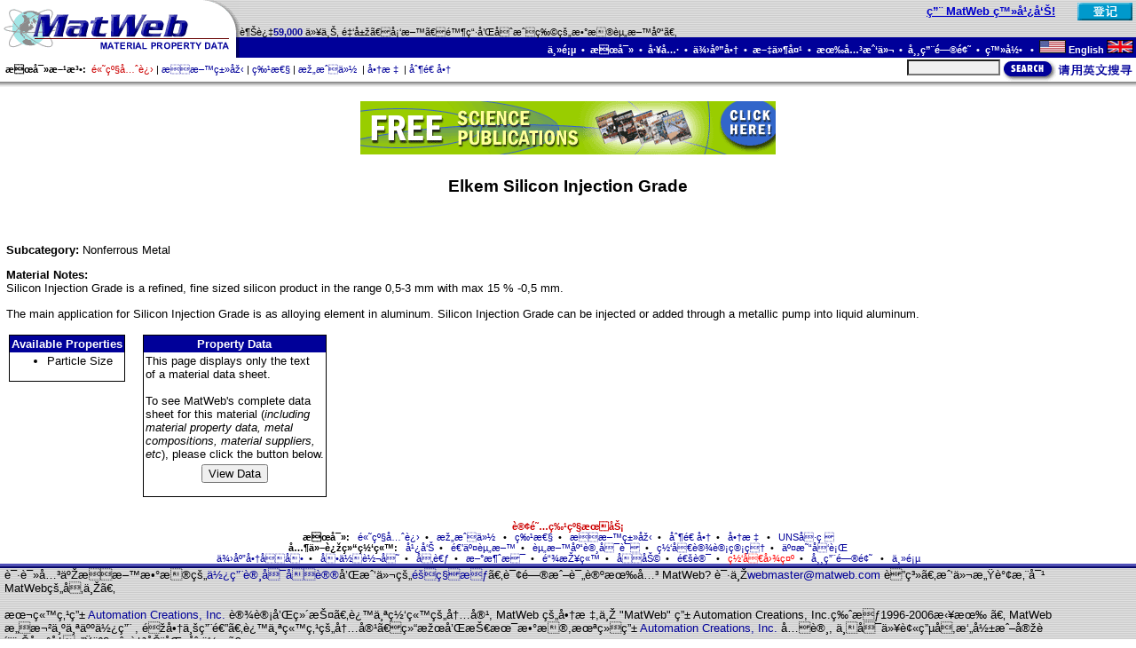

--- FILE ---
content_type: text/html
request_url: https://asia.matweb.com/search/SpecificMaterialText.asp?bassnum=NELKEM11
body_size: 13620
content:

<html>
<head>
<title>Elkem Silicon Injection Grade </title>
<meta name="KEYWORDS" content="Elkem Silicon Injection Grade , Nonferrous Metal, Metal">
<meta name="DESCRIPTION" content="Silicon Injection Grade is a refined, fine sized silicon product in the range 0,5-3 mm with max 15 % -0,5 mm.<p>The main application for Silicon Injection Grade is as alloying element in aluminum. Silicon Injection Grade can be injected or added through">
<script language="JavaScript">
<!--
if (document.all) {
  document.write("<link rel='STYLESHEET' type='text/css' href='/css/styleie.css'>");
}
else if (document.layers) {
  document.write("<link rel='STYLESHEET' type='text/css' href='/css/stylens.css'>");
}
else if (document.getElementById) {
  document.write("<link rel='STYLESHEET' type='text/css' href='/css/styleie.css'>");
}
else {
  document.write("<link rel='STYLESHEET' type='text/css' href='/css/styleie.css'>");
}
// -->
</script>

<script language="JavaScript">
  <!--
  function buildForm(p,bn){
    var fData;

    fData = '<form name="viewData" action="/search/'+p+'?bassnum='+bn+'" method=post>';
    fData = fData + '<input type="submit" name="submit" value="View Data">';
    fData = fData + '<input type="hidden" name="bassnumX" value="'+bn+'"></form>';
    return fData;
  }
  //-->
</script>
</head>


<body topmargin=0 leftmargin=0 rightmargin=0 marginheight=0 marginwidth=0>

<script language="javascript" type="text/javascript">
  <!--
  function FlashPost(f){
    f.submit();
  }
  //-->
</script>

<meta http-equiv=Content-Type content="text/html; charset=UTF-8">
<table width="100%" height="100%" border="0" cellspacing="0" cellpadding="0" align="center" valign="top">
<tr><td valign="top" height="1%">
  <table width="100%" border="0" cellspacing="0" cellpadding="0" align="center" background="/images/gray.gif">
    <tr>
      <td rowspan=2><a href="/index.asp"><img src="/images/logo1.gif" width="270" height="42" alt="MatWeb - Material Property Data" border="0"></a></td>
      <td align="right" valign="middle" width="90%"><span class='greeting'><span class='hitext'><a href ='/services/advertising.asp'>用 MatWeb 登广告!</a></span>&nbsp;&nbsp;&nbsp;&nbsp;</span></td><td align="right" valign="middle"><a href='/membership/reg-start.asp'><img src='/images/buttons/btnRegisterBSF.gif'  hspace=4 border=0 width=62 height=20 alt='Register Now'></a></td>
    </tr>
    <tr>
      <td align="left" valign="bottom" colspan=2><span class="tagline">越过<span class="greeting">59,000</span> 以上, 金属、塑料、陶瓷和合成物的数据资料库。 </span></td>
    </tr>
    <tr background="/images/blue.gif" bgcolor="#000099">
      <td bgcolor="#000099"><a href="/index.asp"><img src="/images/logo2.gif" width="270" height="23" alt="MatWeb - Material Property Data" border="0"></a></td>
      <td bgcolor="#000099" class="topnavig8" colspan=2 align="right" valign="middle">
        <a href="/index.asp" class="topnavlink">主页</a>&nbsp;&nbsp;&#8226;&nbsp;&nbsp;<a href="/search/search.asp" class="topnavlink">搜寻</a>&nbsp;&nbsp;&#8226;&nbsp;&nbsp;<a href="/tools/tools.asp" class="topnavlink">工具</a>&nbsp;&nbsp;&#8226;&nbsp;&nbsp;<a href="/reference/colist.asp" class="topnavlink">供应商</a>&nbsp;&nbsp;&#8226;&nbsp;&nbsp;<a href="/folders/folderlist.asp" class="topnavlink">文件夹</a>&nbsp;&nbsp;&#8226;&nbsp;&nbsp;<a href="/services/services.asp" class="topnavlink">有关我们</a>&nbsp;&nbsp;&#8226;&nbsp;&nbsp;<a href="/reference/faq.asp" class="topnavlink">常用问题</a>&nbsp;&nbsp;&#8226;&nbsp;&nbsp;<a href="/membership/login.asp" class="topnavlink">登录 </a>&nbsp;&nbsp;&#8226;&nbsp;&nbsp;<a href="http://www.matweb.com/" class="topnavlink"><img src="/images/USflag.gif" alt="English" width="30" height="15">&nbsp;English&nbsp;<img src="/images/britishflag.gif" alt="English" width="30" height="15"></a>&nbsp;
      </td>
    </tr>
  </table>
  <table width="100%" border="0" align="center" cellpadding="0" cellspacing="0">
    <tr>
     <td width="100%" height=27 class="tagline" nowrap>
        <span class="navlink"><b>&nbsp;&nbsp;搜寻方法:</b>&nbsp;&nbsp;</span><a href="/search/SearchSeq.asp" class="navlink"><span class="nav"><font color="#CC0000">高级先进</font></span></a>&nbsp;|&nbsp;<a href="/search/SearchSubcat.asp" class="navlink"><span class="nav">材料类型</span></a>&nbsp;|&nbsp;<a href="/search/SearchProperty.asp" class="navlink"><span class="nav">特性</span></a>&nbsp;|&nbsp;<a href="/search/SearchComp.asp" class="navlink"><span class="nav">构成份 </span></a>&nbsp;|&nbsp;<a href="/search/SearchTradeName.asp" class="navlink"><span class="nav">商标 </span></a>&nbsp;|&nbsp;<a href="/search/SearchManufacturer.asp" class="navlink"><span class="nav">制造商</span></a>
      </td>
      <td align="right" valign="bottom">
        <table border=0 cellpadding=0 cellspacing=0><tr>
          <td><form action="/search/GetKeyword.asp" method="post" name="frmQuick"></td>
          <td valign="top" nowrap><font size=-2>&nbsp;&nbsp;<input type="text" size="15" maxlength="40" name="txtMaterial" class="quicksearchinput">&nbsp;</font></td>
          <td valign="top"><a href="javascript:chkQuickSubmit(document.frmQuick);"><img src="/images/buttons/btnSearch2.gif" border=0 alt="Search" width=150 height=25></a></td>
          <td></form></td>
        </tr></table>
      </td>
    </tr>
    <tr background="/images/shad.gif">
    <td bgcolor="#999999" background="/images/shad.gif" colspan=4><img src="/images/shad.gif" width="1" height="7"></td>
    </tr>
  </table>
<script language="javascript" type="text/javascript">
<!--
  function chkQuickSubmit(f){
    f.txtMaterial.value=trim1(f.txtMaterial.value);
    if(f.txtMaterial.value==''){
      alert('Please enter search criteria.');
      f.txtMaterial.focus();
      return;
      }
    f.submit();
    }

  function trim1(s)  { return ltrim1(rtrim1(s)) }
  function ltrim1(s) { return s.replace(/^\s+/g, "") }
  function rtrim1(s) { return s.replace(/\s+$/g, "") }

//-->
</script>
  <br>
</td></tr>

<!--##################################################################################-->

<tr valign="top"><td align="center" valign="top" height="50%">
  <table border=0 cellpadding=0 cellspacing=0 width="99%" height="100%">
  <tr>
    <td valign="top">
<center><a href="http://www.matweb.com/clickthrough.asp?addataid=409"><img src="/images/TradePub/468x60_Ee.gif" alt="Subscribe to FREE Trade Publications!" border=0></a></center>
<h4 align='center'>Elkem Silicon Injection Grade </h4>
<p>&nbsp;</p><p><b>Subcategory: </b>Nonferrous Metal</p>
<p><b>Material Notes: </b><br><font face='Arial' size=-1>Silicon Injection Grade is a refined, fine sized silicon product in the range 0,5-3 mm with max 15 % -0,5 mm.<p>The main application for Silicon Injection Grade is as alloying element in aluminum. Silicon Injection Grade can be injected or added through a metallic pump into liquid aluminum.</font></p>

<table border=0 cellpadding=3 cellspacing=0><tr>
<td valign=top>
  <table border=0 cellpadding=1 cellspacing=0 bgcolor="#000000"><tr><td>
  <table border=0 cellpadding=2 cellspacing=0 bgcolor="#FFFFFF"><tr>
    <td bgcolor="#000099" class="resultHead">Available Properties</td>
  </tr><tr>
    <td>
    <ul><li>Particle Size</li>
</ul>

  </td></tr></table>
  </td></tr></table>
</td>
<td>&nbsp;&nbsp;</td>
<td valign=top>
  <table border=0 cellpadding=1 cellspacing=0 bgcolor="#000000"><tr><td>
  <table border=0 cellpadding=2 cellspacing=0 bgcolor="#FFFFFF"><tr>
    <td bgcolor="#000099" class="resultHead">Property Data</td>
  </tr><tr>
    <td><p>
    This page displays only the text<br>
    of a material data sheet.<br><br>
    To see MatWeb's complete data<br>
    sheet for this material (<i>including<br>
    material property data, metal<br>
    compositions, material suppliers,<br>
    etc</i>), please click the button below.</p></td>
  </tr><tr>
    <td align=center>
    <script language="JavaScript">
      <!--
      document.write(buildForm('SpecificMaterial.asp','nelkem11'));
      //-->
    </script>
    </td>
  </tr></table>
  </td></tr></table>
</td></tr></table>
  <title><meta http-equiv=Content-Type content="text/html; charset=UTF-8"></title>
  </td>
</tr>
</table>
</td></tr>

<!--##################################################################################-->

<tr><td valign="bottom" height="1%">
  <table width="100%" border="0" cellspacing="0" cellpadding="0">
    <tr>
      <td align="center" class="footer" colspan=3>
        <br><br>
        <a href="/membership/reg-upgrade.asp" class="footlink"><span class="subscribeLink">订阅特级服务</span></a><br>
        <span class="footer"><b>搜寻:</b>&nbsp;&nbsp;</span>
        <a href="/search/SearchSeq.asp" class="footlink"><span class="foot"> 高级先进</span></a>&nbsp; &#8226; &nbsp;
        <a href="/search/SearchComp.asp" class="footlink"><span class="foot">构成份 </span></a>&nbsp; &#8226; &nbsp;
        <a href="/search/SearchProperty.asp" class="footlink"><span class="foot"> 特性</span></a>&nbsp; &#8226; &nbsp;
        <a href="/search/SearchSubcat.asp" class="footlink"><span class="foot">材料类型</span></a>&nbsp; &#8226; &nbsp;
        <a href="/search/SearchManufacturer.asp" class="footlink"><span class="foot">制造商</span></a>&nbsp; &#8226; &nbsp;
        <a href="/search/SearchTradeName.asp" class="footlink"><span class="foot">商标 </span></a>&nbsp; &#8226; &nbsp;
         <a href="/search/SearchUNS.asp" class="footlink"><span class="foot">UNS号码</span></a>
       <br>
        <span class="footer"><b>其他连结网站:</b>&nbsp;&nbsp;</span>
        <a href="/services/advertising.asp" class="footlink"><span class="foot">广告</span></a>&nbsp; &#8226; &nbsp;
        <a href="/services/submitdata.asp" class="footlink"><span class="foot">递交资料</span></a>&nbsp; &#8226; &nbsp;
        <a href="/services/databaselicense.asp" class="footlink"><span class="foot">资料库许可证</span></a>&nbsp; &#8226; &nbsp;
        <a href="/services/webhosting.asp" class="footlink"><span class="foot">网址设计管理</span></a>&nbsp; &#8226; &nbsp;
        <a href="/clickthrough.asp?addataid=277" class="footlink"><span class="foot">交易发行</span></a>
        <br>
        <a href="/reference/colist.asp" class="footlink"><span class="foot">供应商名单</span></a>&nbsp; &#8226; &nbsp;
        <a href="/tools/conversion.asp" class="footlink"><span class="foot">单位转变</span></a>&nbsp; &#8226; &nbsp;
        <a href="/reference/further-study.asp" class="footlink"><span class="foot">参考</span></a>&nbsp; &#8226; &nbsp;
        <a href="/news/news.asp" class="footlink"><span class="foot">新消息</span></a>&nbsp; &#8226; &nbsp;
        <a href="/reference/link.asp" class="footlink"><span class="foot">链接站</span></a>&nbsp; &#8226; &nbsp;
        <a href="/help/help.asp" class="footlink"><span class="foot">协助</span></a>&nbsp; &#8226; &nbsp;
        <a href="/contact/contact.asp" class="footlink"><span class="foot">通讯</span></a>&nbsp; &#8226; &nbsp;
        <a href="/tools/contents.asp" class="footlink"><span class="foot"><font color = "FF0000">网址图示</font></span></a>&nbsp; &#8226; &nbsp;
        <a href="/reference/faq.asp" class="footlink"><span class="foot">常用问题 </span></a>&nbsp; &#8226; &nbsp;
        <a href="/index.asp" class="footlink"><span class="foot">主页</span></a>      </td>
    </tr>
    <tr background="/images/bluebar.gif">
      <td bgcolor="#000099" background="/images/bluebar.gif" colspan=3><img src="/images/bluebar.gif" width="2" height="5"></td>
    </tr>
    <tr background="/images/gray.gif">
      <td background="/images/gray.gif"><img src="/images/spacer.gif" width=5 height=1></td>
      <td background="/images/gray.gif">请读关于材料数据的<a href="/reference/terms.asp" class="footlink"><span class="foot">使用许可协议</span></a>和我们的<a href="/reference/privacy.asp" class="footlink"><span class="foot">隐私权</span></a>。询问或评论有关 MatWeb? 请与<a href="mailto:webmaster@matweb.com" class="footlink"><span class="foot">webmaster@matweb.com</span></a> 联系。我们感谢您对 MatWeb的参与。
        <br>
        <br>
        本站点由 <a href="http://www.aciwebs.com" class="footlink"><span class="foot">Automation Creations, Inc. </span></a>  设计和维护。这个网站的内容, MatWeb 的商标,与 "MatWeb" 由 Automation Creations, Inc.版权1996-2006拥有 。 MatWeb 意欲为个人使用 , 非商业用途。这个站点的内容、结果和技术数据,未经由 <a href="http://www.aciwebs.com" class="footlink"><span class="foot"> Automation Creations, Inc. </span></a>允许, 不可以被电子,摄影或实质上地再生产或自动化创作。
        <br>      </td>
      <td background="/images/gray.gif"><img src="/images/spacer.gif" width=5 height=1></td>
    </tr>
  </table>
</td></tr>
</table>
<script language="javascript" type="text/javascript">
  <!--
//  try{
///		oGateway.create();
//	}
//	catch(e){}
	
	if (typeof(oGateway) != 'undefined') {
		oGateway.create();
	}
	
	
  //-->
</script><script type="text/javascript">
var gaJsHost = (("https:" == document.location.protocol) ? "https://ssl." : "http://www.");
document.write(unescape("%3Cscript src='" + gaJsHost + "google-analytics.com/ga.js' type='text/javascript'%3E%3C/script%3E"));
</script>
<script type="text/javascript">
try {
var pageTracker = _gat._getTracker("UA-15290815-1");
pageTracker._setDomainName(".matweb.com");
pageTracker._trackPageview();
} catch(err) {}</script>	
</body>
</html>